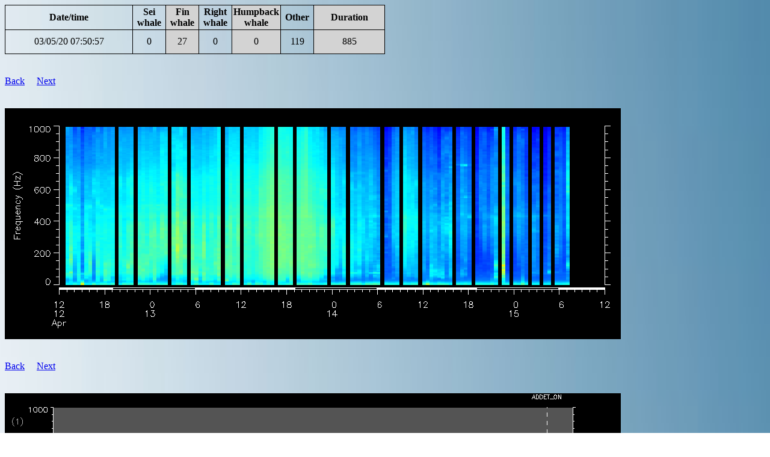

--- FILE ---
content_type: text/html
request_url: https://dcs.whoi.edu/gom1219/gom1219_we03_html/ptracks/2020_03/gom1219_we03_20200305125057.html
body_size: 5859
content:
<html>
<style>
body {
background: url("../../../../background.jpg");
background-size: 100% 100%;
background-repeat: no-repeat;
}
</style>
<head>
<title>Glider gom1219_we03</title>
<meta http-equiv="cache-control" content="max-age=0" />
<meta http-equiv="cache-control" content="no-cache" />
<meta http-equiv="cache-control" content="no-store" />
<meta http-equiv="expires" content="0" />
<meta http-equiv="expires" content="Tue, 01 Jan 1980 1:00:00 GMT" />
<meta http-equiv="pragma" content="no-cache" />
</head>
<body>
<table border="1" cellpadding="2">
<tr><th>Date/time</th><th width=50>Sei whale</th><th width=50 style="background-color:lightgray">Fin whale</th><th width=50>Right whale</th><th width=50 style="background-color:lightgray">Humpback whale</th><th width=50>Other</th><th style="background-color:lightgray">Duration</th>
<tr><td><a id="20200305125057">03/05/20 07:50:57</a></td><td align="center">0</td><td align="center" style="background-color:lightgray">27</td><td align="center">0</td><td align="center" style="background-color:lightgray">0</td><td align="center">119</td><td align="center" style="background-color:lightgray">885</td></tr>
</table><br><br>
<a href="../../gom1219_we03_summary_20200305.html#20200305125057">Back</a>&nbsp&nbsp&nbsp&nbsp&nbsp<a href="../2020_03/gom1219_we03_20200305130557.html">Next</a>
<br><br><br>
<img src="../../gom1219_we03_mean_spectra3.png?v=6606A6B3">
<br><br><br>
<a href="../../gom1219_we03_summary_20200305.html#20200305125057">Back</a>&nbsp&nbsp&nbsp&nbsp&nbsp<a href="../2020_03/gom1219_we03_20200305130557.html">Next</a>
<br><br><br>
<img src="gom1219_we03_20200305125057.png">
<br><br><hr>
<!-- dcs form start -->
<br><b>AUTHORIZED USE ONLY</b><br><br>
<em>Please do not fill out the form below unless specifically authorized to do so</em><br>
<br>Form submitted:&nbsp&nbsp<b>Yes</b>
<br><br>
Manual analysis:
<style>
table {
	border-collapse: collapse;
	width: 50%;
}
table, td, th {
	border: 1px solid black;
}
td {
	height: 40px;
	text-align: center;
}
</style>
<form name="input" action="/cgi-bin/process_dcs_form.cgi" method="post">
<input type="hidden" name="dir" value="/Library/WebServer/Documents/gom1219/gom1219_we03_html/ptracks/">
<input type="hidden" name="htmlfile" value="2020_03/gom1219_we03_20200305125057.html">
<input type="hidden" name="speciesfile" value="/Library/WebServer/Documents/gom1219/gom1219_we03_html/ptracks/species.csv">
<input type="hidden" name="manualanalysisfile" value="/Library/WebServer/Documents/gom1219/gom1219_we03_html/ptracks/manual_analysis.csv">
<input type="hidden" name="datetimestr" value="20200305125057">
<input type="hidden" name="key" value="20200305125057">
<input type="hidden" name="fillcount" value="0">
<input type="hidden" name="backtag" value="../../gom1219_we03_summary_20200305.html#20200305125057">
<input type="hidden" name="nexttag" value="../2020_03/gom1219_we03_20200305130557.html">
<input type="hidden" name="lonstr" value="-69.6595">
<input type="hidden" name="latstr" value="42.4851">
<input type="hidden" name="wwwptrackdir" value="gom1219/gom1219_we03_html/ptracks/">
<table>
  <tr>
		<td>Sei whale</td>
    <td><input type="radio" name="sei" value="present"> Detected</td>
    <td><input type="radio" name="sei" value="maybe"> Possibly detected</td> 
    <td><input type="radio" name="sei" value="absent" checked> Not detected</td>
  </tr>
  <tr>
		<td>Fin whale</td>
    <td><input type="radio" name="fin" value="present" checked> Detected</td>
    <td><input type="radio" name="fin" value="maybe"> Possibly detected</td> 
    <td><input type="radio" name="fin" value="absent"> Not detected</td>
  </tr>
  <tr>
		<td>Right whale</td>
    <td><input type="radio" name="right" value="present"> Detected</td>
    <td><input type="radio" name="right" value="maybe"> Possibly detected</td> 
    <td><input type="radio" name="right" value="absent" checked> Not detected</td>
  </tr>
  <tr>
		<td>Humpback whale</td>
    <td><input type="radio" name="humpback" value="present"> Detected</td>
    <td><input type="radio" name="humpback" value="maybe"> Possibly detected</td> 
    <td><input type="radio" name="humpback" value="absent" checked> Not detected</td>
  </tr>
<br>
</table>
<br><br>
Notes:<br>
<textarea cols="80" rows="10" wrap="physical" name="notes"></textarea>
<br><br>
<input type="submit" value="Submit">
</form><br>
<!-- dcs form end -->
<hr><br>
All times are in local time zone<br><br>
Pitch tracks shown for calls 11 dB above background or higher<br><br>
Pitch tracks colored according to amplitude: cooler colors are quieter, warmer colors are louder<br><br>
If a pitch track has been successfully classified, the call type and Mahalanobis distance will be reported below the call. Call types are as follows:<br>
<ul>
<li>Sei whale: 1, 2 and 3</li>
<li>Fin whale: 4</li>
<li>Right whale: 5, 6, 7 and 8</li>
<li>Humpback whale: 15, 16, 17, 18, 19 and 20</li>
</ul>
Dashed vertical lines indicate the following DMON events:<br>
<ul>
<li>MUTEON: the hydrophone is muted to assess system noise and to provide a time mark in the audio recording</li>
<li>MUTEOFF: the hydrophone is unmuted and normal recording has resumed</li>
<li>ADDET_OFF: a maximum of 8 KB of pitch track data per hour is transmitted by the glider.  The ADDET_OFF message indicates that this limit has been reached.</li>
<li>ADDET_ON: transmission of pitch track data has resumed</li>
<li>$ADRUN, 0: the glider has reached the surface and will begin data transmission home, so pitch tracking is terminated</li>
<li>$ADRUN, 3: the glider has finished data transmission at the surface and is initiating a dive, so pitch tracking has resumed</li>
</ul>
<a href="../../gom1219_we03_summary_20200305.html#20200305125057">Back</a>&nbsp&nbsp&nbsp&nbsp&nbsp<a href="../2020_03/gom1219_we03_20200305130557.html">Next</a>
<br><br>
</body>
</html>
